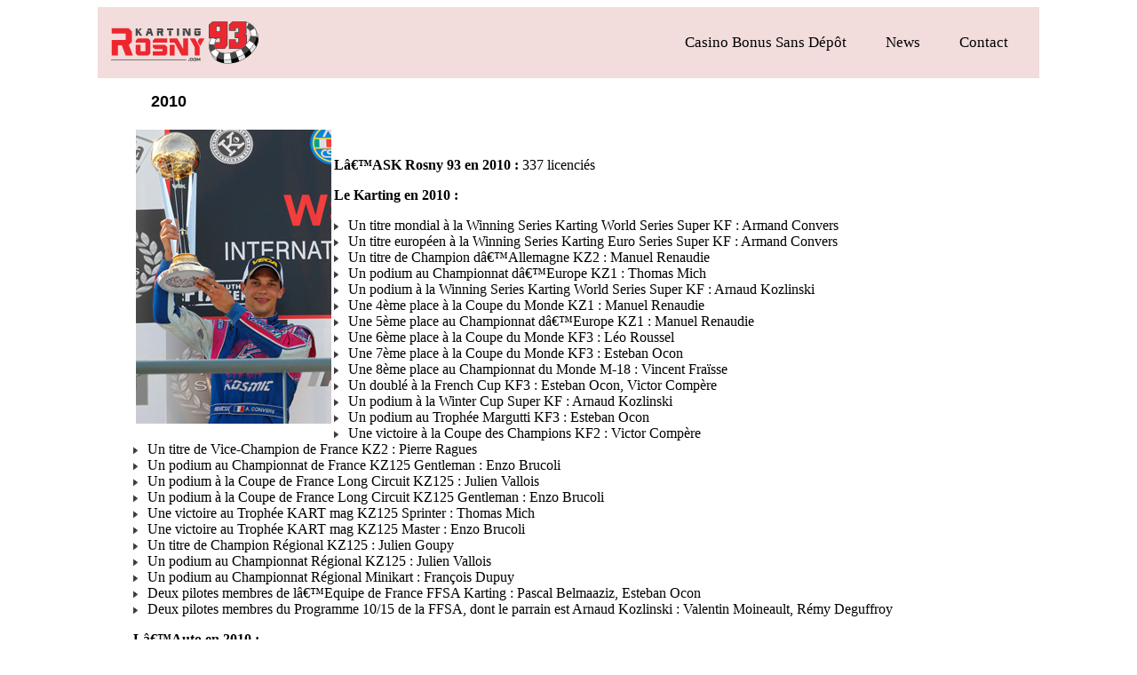

--- FILE ---
content_type: text/html; charset=UTF-8
request_url: https://www.karting-rosny93.com/karting/article_id_article_602.html
body_size: 8343
content:
<!DOCTYPE HTML PUBLIC "-//W3C//DTD HTML 4.0 Transitional//EN">
<html lang="fr-FR">
<head>
<title>Karting - 2010</title>
<meta http-equiv="Content-Type" content="text/html; charset=UTF-8"/>
<meta name="viewport" content="width=device-width, initial-scale=1.0" >
<meta name='robots' content='index, follow, max-image-preview:large, max-snippet:-1, max-video-preview:-1' />

	<!-- This site is optimized with the Yoast SEO plugin v24.8.1 - https://yoast.com/wordpress/plugins/seo/ -->
	<meta name="description" content="Site officiel de l&#039;Association Sportive de Karting Rosny 93. Présentation, circuit, pilotes et infrastructures" />
	<link rel="canonical" href="https://www.karting-rosny93.com/karting/article_id_article_602.html" />
	<meta property="og:type" content="article" />
	<meta property="og:title" content="Karting - 2010" />
	<meta property="og:description" content="Site officiel de l&#039;Association Sportive de Karting Rosny 93. Présentation, circuit, pilotes et infrastructures" />
	<meta property="og:url" content="https://www.karting-rosny93.com/karting/article_id_article_602.html" />
	<meta property="og:site_name" content="Casino Bonus Sans Dépôt" />
	<meta name="twitter:card" content="summary_large_image" />
	<meta name="twitter:label1" content="Est. reading time" />
	<meta name="twitter:data1" content="2 minutes" />
	<!-- / Yoast SEO plugin. -->


<link rel="alternate" title="oEmbed (JSON)" type="application/json+oembed" href="https://www.karting-rosny93.com/wp-json/oembed/1.0/embed?url=https%3A%2F%2Fwww.karting-rosny93.com%2Fkarting%2Farticle_id_article_602.html" />
<link rel="alternate" title="oEmbed (XML)" type="text/xml+oembed" href="https://www.karting-rosny93.com/wp-json/oembed/1.0/embed?url=https%3A%2F%2Fwww.karting-rosny93.com%2Fkarting%2Farticle_id_article_602.html&#038;format=xml" />
<style id='wp-img-auto-sizes-contain-inline-css' type='text/css'>
img:is([sizes=auto i],[sizes^="auto," i]){contain-intrinsic-size:3000px 1500px}
/*# sourceURL=wp-img-auto-sizes-contain-inline-css */
</style>
<style id='wp-emoji-styles-inline-css' type='text/css'>

	img.wp-smiley, img.emoji {
		display: inline !important;
		border: none !important;
		box-shadow: none !important;
		height: 1em !important;
		width: 1em !important;
		margin: 0 0.07em !important;
		vertical-align: -0.1em !important;
		background: none !important;
		padding: 0 !important;
	}
/*# sourceURL=wp-emoji-styles-inline-css */
</style>
<style id='wp-block-library-inline-css' type='text/css'>
:root{--wp-block-synced-color:#7a00df;--wp-block-synced-color--rgb:122,0,223;--wp-bound-block-color:var(--wp-block-synced-color);--wp-editor-canvas-background:#ddd;--wp-admin-theme-color:#007cba;--wp-admin-theme-color--rgb:0,124,186;--wp-admin-theme-color-darker-10:#006ba1;--wp-admin-theme-color-darker-10--rgb:0,107,160.5;--wp-admin-theme-color-darker-20:#005a87;--wp-admin-theme-color-darker-20--rgb:0,90,135;--wp-admin-border-width-focus:2px}@media (min-resolution:192dpi){:root{--wp-admin-border-width-focus:1.5px}}.wp-element-button{cursor:pointer}:root .has-very-light-gray-background-color{background-color:#eee}:root .has-very-dark-gray-background-color{background-color:#313131}:root .has-very-light-gray-color{color:#eee}:root .has-very-dark-gray-color{color:#313131}:root .has-vivid-green-cyan-to-vivid-cyan-blue-gradient-background{background:linear-gradient(135deg,#00d084,#0693e3)}:root .has-purple-crush-gradient-background{background:linear-gradient(135deg,#34e2e4,#4721fb 50%,#ab1dfe)}:root .has-hazy-dawn-gradient-background{background:linear-gradient(135deg,#faaca8,#dad0ec)}:root .has-subdued-olive-gradient-background{background:linear-gradient(135deg,#fafae1,#67a671)}:root .has-atomic-cream-gradient-background{background:linear-gradient(135deg,#fdd79a,#004a59)}:root .has-nightshade-gradient-background{background:linear-gradient(135deg,#330968,#31cdcf)}:root .has-midnight-gradient-background{background:linear-gradient(135deg,#020381,#2874fc)}:root{--wp--preset--font-size--normal:16px;--wp--preset--font-size--huge:42px}.has-regular-font-size{font-size:1em}.has-larger-font-size{font-size:2.625em}.has-normal-font-size{font-size:var(--wp--preset--font-size--normal)}.has-huge-font-size{font-size:var(--wp--preset--font-size--huge)}.has-text-align-center{text-align:center}.has-text-align-left{text-align:left}.has-text-align-right{text-align:right}.has-fit-text{white-space:nowrap!important}#end-resizable-editor-section{display:none}.aligncenter{clear:both}.items-justified-left{justify-content:flex-start}.items-justified-center{justify-content:center}.items-justified-right{justify-content:flex-end}.items-justified-space-between{justify-content:space-between}.screen-reader-text{border:0;clip-path:inset(50%);height:1px;margin:-1px;overflow:hidden;padding:0;position:absolute;width:1px;word-wrap:normal!important}.screen-reader-text:focus{background-color:#ddd;clip-path:none;color:#444;display:block;font-size:1em;height:auto;left:5px;line-height:normal;padding:15px 23px 14px;text-decoration:none;top:5px;width:auto;z-index:100000}html :where(.has-border-color){border-style:solid}html :where([style*=border-top-color]){border-top-style:solid}html :where([style*=border-right-color]){border-right-style:solid}html :where([style*=border-bottom-color]){border-bottom-style:solid}html :where([style*=border-left-color]){border-left-style:solid}html :where([style*=border-width]){border-style:solid}html :where([style*=border-top-width]){border-top-style:solid}html :where([style*=border-right-width]){border-right-style:solid}html :where([style*=border-bottom-width]){border-bottom-style:solid}html :where([style*=border-left-width]){border-left-style:solid}html :where(img[class*=wp-image-]){height:auto;max-width:100%}:where(figure){margin:0 0 1em}html :where(.is-position-sticky){--wp-admin--admin-bar--position-offset:var(--wp-admin--admin-bar--height,0px)}@media screen and (max-width:600px){html :where(.is-position-sticky){--wp-admin--admin-bar--position-offset:0px}}

/*# sourceURL=wp-block-library-inline-css */
</style><style id='global-styles-inline-css' type='text/css'>
:root{--wp--preset--aspect-ratio--square: 1;--wp--preset--aspect-ratio--4-3: 4/3;--wp--preset--aspect-ratio--3-4: 3/4;--wp--preset--aspect-ratio--3-2: 3/2;--wp--preset--aspect-ratio--2-3: 2/3;--wp--preset--aspect-ratio--16-9: 16/9;--wp--preset--aspect-ratio--9-16: 9/16;--wp--preset--color--black: #000000;--wp--preset--color--cyan-bluish-gray: #abb8c3;--wp--preset--color--white: #ffffff;--wp--preset--color--pale-pink: #f78da7;--wp--preset--color--vivid-red: #cf2e2e;--wp--preset--color--luminous-vivid-orange: #ff6900;--wp--preset--color--luminous-vivid-amber: #fcb900;--wp--preset--color--light-green-cyan: #7bdcb5;--wp--preset--color--vivid-green-cyan: #00d084;--wp--preset--color--pale-cyan-blue: #8ed1fc;--wp--preset--color--vivid-cyan-blue: #0693e3;--wp--preset--color--vivid-purple: #9b51e0;--wp--preset--gradient--vivid-cyan-blue-to-vivid-purple: linear-gradient(135deg,rgb(6,147,227) 0%,rgb(155,81,224) 100%);--wp--preset--gradient--light-green-cyan-to-vivid-green-cyan: linear-gradient(135deg,rgb(122,220,180) 0%,rgb(0,208,130) 100%);--wp--preset--gradient--luminous-vivid-amber-to-luminous-vivid-orange: linear-gradient(135deg,rgb(252,185,0) 0%,rgb(255,105,0) 100%);--wp--preset--gradient--luminous-vivid-orange-to-vivid-red: linear-gradient(135deg,rgb(255,105,0) 0%,rgb(207,46,46) 100%);--wp--preset--gradient--very-light-gray-to-cyan-bluish-gray: linear-gradient(135deg,rgb(238,238,238) 0%,rgb(169,184,195) 100%);--wp--preset--gradient--cool-to-warm-spectrum: linear-gradient(135deg,rgb(74,234,220) 0%,rgb(151,120,209) 20%,rgb(207,42,186) 40%,rgb(238,44,130) 60%,rgb(251,105,98) 80%,rgb(254,248,76) 100%);--wp--preset--gradient--blush-light-purple: linear-gradient(135deg,rgb(255,206,236) 0%,rgb(152,150,240) 100%);--wp--preset--gradient--blush-bordeaux: linear-gradient(135deg,rgb(254,205,165) 0%,rgb(254,45,45) 50%,rgb(107,0,62) 100%);--wp--preset--gradient--luminous-dusk: linear-gradient(135deg,rgb(255,203,112) 0%,rgb(199,81,192) 50%,rgb(65,88,208) 100%);--wp--preset--gradient--pale-ocean: linear-gradient(135deg,rgb(255,245,203) 0%,rgb(182,227,212) 50%,rgb(51,167,181) 100%);--wp--preset--gradient--electric-grass: linear-gradient(135deg,rgb(202,248,128) 0%,rgb(113,206,126) 100%);--wp--preset--gradient--midnight: linear-gradient(135deg,rgb(2,3,129) 0%,rgb(40,116,252) 100%);--wp--preset--font-size--small: 13px;--wp--preset--font-size--medium: 20px;--wp--preset--font-size--large: 36px;--wp--preset--font-size--x-large: 42px;--wp--preset--spacing--20: 0.44rem;--wp--preset--spacing--30: 0.67rem;--wp--preset--spacing--40: 1rem;--wp--preset--spacing--50: 1.5rem;--wp--preset--spacing--60: 2.25rem;--wp--preset--spacing--70: 3.38rem;--wp--preset--spacing--80: 5.06rem;--wp--preset--shadow--natural: 6px 6px 9px rgba(0, 0, 0, 0.2);--wp--preset--shadow--deep: 12px 12px 50px rgba(0, 0, 0, 0.4);--wp--preset--shadow--sharp: 6px 6px 0px rgba(0, 0, 0, 0.2);--wp--preset--shadow--outlined: 6px 6px 0px -3px rgb(255, 255, 255), 6px 6px rgb(0, 0, 0);--wp--preset--shadow--crisp: 6px 6px 0px rgb(0, 0, 0);}:where(.is-layout-flex){gap: 0.5em;}:where(.is-layout-grid){gap: 0.5em;}body .is-layout-flex{display: flex;}.is-layout-flex{flex-wrap: wrap;align-items: center;}.is-layout-flex > :is(*, div){margin: 0;}body .is-layout-grid{display: grid;}.is-layout-grid > :is(*, div){margin: 0;}:where(.wp-block-columns.is-layout-flex){gap: 2em;}:where(.wp-block-columns.is-layout-grid){gap: 2em;}:where(.wp-block-post-template.is-layout-flex){gap: 1.25em;}:where(.wp-block-post-template.is-layout-grid){gap: 1.25em;}.has-black-color{color: var(--wp--preset--color--black) !important;}.has-cyan-bluish-gray-color{color: var(--wp--preset--color--cyan-bluish-gray) !important;}.has-white-color{color: var(--wp--preset--color--white) !important;}.has-pale-pink-color{color: var(--wp--preset--color--pale-pink) !important;}.has-vivid-red-color{color: var(--wp--preset--color--vivid-red) !important;}.has-luminous-vivid-orange-color{color: var(--wp--preset--color--luminous-vivid-orange) !important;}.has-luminous-vivid-amber-color{color: var(--wp--preset--color--luminous-vivid-amber) !important;}.has-light-green-cyan-color{color: var(--wp--preset--color--light-green-cyan) !important;}.has-vivid-green-cyan-color{color: var(--wp--preset--color--vivid-green-cyan) !important;}.has-pale-cyan-blue-color{color: var(--wp--preset--color--pale-cyan-blue) !important;}.has-vivid-cyan-blue-color{color: var(--wp--preset--color--vivid-cyan-blue) !important;}.has-vivid-purple-color{color: var(--wp--preset--color--vivid-purple) !important;}.has-black-background-color{background-color: var(--wp--preset--color--black) !important;}.has-cyan-bluish-gray-background-color{background-color: var(--wp--preset--color--cyan-bluish-gray) !important;}.has-white-background-color{background-color: var(--wp--preset--color--white) !important;}.has-pale-pink-background-color{background-color: var(--wp--preset--color--pale-pink) !important;}.has-vivid-red-background-color{background-color: var(--wp--preset--color--vivid-red) !important;}.has-luminous-vivid-orange-background-color{background-color: var(--wp--preset--color--luminous-vivid-orange) !important;}.has-luminous-vivid-amber-background-color{background-color: var(--wp--preset--color--luminous-vivid-amber) !important;}.has-light-green-cyan-background-color{background-color: var(--wp--preset--color--light-green-cyan) !important;}.has-vivid-green-cyan-background-color{background-color: var(--wp--preset--color--vivid-green-cyan) !important;}.has-pale-cyan-blue-background-color{background-color: var(--wp--preset--color--pale-cyan-blue) !important;}.has-vivid-cyan-blue-background-color{background-color: var(--wp--preset--color--vivid-cyan-blue) !important;}.has-vivid-purple-background-color{background-color: var(--wp--preset--color--vivid-purple) !important;}.has-black-border-color{border-color: var(--wp--preset--color--black) !important;}.has-cyan-bluish-gray-border-color{border-color: var(--wp--preset--color--cyan-bluish-gray) !important;}.has-white-border-color{border-color: var(--wp--preset--color--white) !important;}.has-pale-pink-border-color{border-color: var(--wp--preset--color--pale-pink) !important;}.has-vivid-red-border-color{border-color: var(--wp--preset--color--vivid-red) !important;}.has-luminous-vivid-orange-border-color{border-color: var(--wp--preset--color--luminous-vivid-orange) !important;}.has-luminous-vivid-amber-border-color{border-color: var(--wp--preset--color--luminous-vivid-amber) !important;}.has-light-green-cyan-border-color{border-color: var(--wp--preset--color--light-green-cyan) !important;}.has-vivid-green-cyan-border-color{border-color: var(--wp--preset--color--vivid-green-cyan) !important;}.has-pale-cyan-blue-border-color{border-color: var(--wp--preset--color--pale-cyan-blue) !important;}.has-vivid-cyan-blue-border-color{border-color: var(--wp--preset--color--vivid-cyan-blue) !important;}.has-vivid-purple-border-color{border-color: var(--wp--preset--color--vivid-purple) !important;}.has-vivid-cyan-blue-to-vivid-purple-gradient-background{background: var(--wp--preset--gradient--vivid-cyan-blue-to-vivid-purple) !important;}.has-light-green-cyan-to-vivid-green-cyan-gradient-background{background: var(--wp--preset--gradient--light-green-cyan-to-vivid-green-cyan) !important;}.has-luminous-vivid-amber-to-luminous-vivid-orange-gradient-background{background: var(--wp--preset--gradient--luminous-vivid-amber-to-luminous-vivid-orange) !important;}.has-luminous-vivid-orange-to-vivid-red-gradient-background{background: var(--wp--preset--gradient--luminous-vivid-orange-to-vivid-red) !important;}.has-very-light-gray-to-cyan-bluish-gray-gradient-background{background: var(--wp--preset--gradient--very-light-gray-to-cyan-bluish-gray) !important;}.has-cool-to-warm-spectrum-gradient-background{background: var(--wp--preset--gradient--cool-to-warm-spectrum) !important;}.has-blush-light-purple-gradient-background{background: var(--wp--preset--gradient--blush-light-purple) !important;}.has-blush-bordeaux-gradient-background{background: var(--wp--preset--gradient--blush-bordeaux) !important;}.has-luminous-dusk-gradient-background{background: var(--wp--preset--gradient--luminous-dusk) !important;}.has-pale-ocean-gradient-background{background: var(--wp--preset--gradient--pale-ocean) !important;}.has-electric-grass-gradient-background{background: var(--wp--preset--gradient--electric-grass) !important;}.has-midnight-gradient-background{background: var(--wp--preset--gradient--midnight) !important;}.has-small-font-size{font-size: var(--wp--preset--font-size--small) !important;}.has-medium-font-size{font-size: var(--wp--preset--font-size--medium) !important;}.has-large-font-size{font-size: var(--wp--preset--font-size--large) !important;}.has-x-large-font-size{font-size: var(--wp--preset--font-size--x-large) !important;}
/*# sourceURL=global-styles-inline-css */
</style>

<style id='classic-theme-styles-inline-css' type='text/css'>
/*! This file is auto-generated */
.wp-block-button__link{color:#fff;background-color:#32373c;border-radius:9999px;box-shadow:none;text-decoration:none;padding:calc(.667em + 2px) calc(1.333em + 2px);font-size:1.125em}.wp-block-file__button{background:#32373c;color:#fff;text-decoration:none}
/*# sourceURL=/wp-includes/css/classic-themes.min.css */
</style>
<link rel='stylesheet' id='brand-management-public-css' href='https://www.karting-rosny93.com/wp-content/plugins/brand-management-plugin/public/css/brand-management-public.css?ver=6.9' type='text/css' media='screen' />
<script type="text/javascript" id="3105ac7e946518caa0409409ee8da851-js-extra">
/* <![CDATA[ */
var likes_handler = {"id":"1","url":"https://www.karting-rosny93.com/wp-admin/admin-ajax.php","nonce":"16f2e718ca","fail_text":"You have already voted."};
//# sourceURL=3105ac7e946518caa0409409ee8da851-js-extra
/* ]]> */
</script>
<link rel="https://api.w.org/" href="https://www.karting-rosny93.com/wp-json/" /><link rel="alternate" title="JSON" type="application/json" href="https://www.karting-rosny93.com/wp-json/wp/v2/pages/481" /><link rel="EditURI" type="application/rsd+xml" title="RSD" href="https://www.karting-rosny93.com/xmlrpc.php?rsd" />
<meta name="generator" content="WordPress 6.9" />
<link rel='shortlink' href='https://www.karting-rosny93.com/?p=481' />
 
	<link rel="stylesheet" href="https://cdnjs.cloudflare.com/ajax/libs/font-awesome/4.7.0/css/font-awesome.min.css">
	<script src="https://code.jquery.com/jquery-3.7.1.js" type="text/javascript"></script>
<link rel="icon" href="https://www.karting-rosny93.com/wp-content/uploads/2025/04/cropped-favicon-32x32.png" sizes="32x32" />
<link rel="icon" href="https://www.karting-rosny93.com/wp-content/uploads/2025/04/cropped-favicon-192x192.png" sizes="192x192" />
<link rel="apple-touch-icon" href="https://www.karting-rosny93.com/wp-content/uploads/2025/04/cropped-favicon-180x180.png" />
<meta name="msapplication-TileImage" content="https://www.karting-rosny93.com/wp-content/uploads/2025/04/cropped-favicon-270x270.png" />
		<style type="text/css" id="wp-custom-css">
			div#header 
{
    background: #f3dcdc;
    padding: 0 15px;
}
body
{
	color:#000 !important;
}
.navigationcl a
{
	color:#000 !important;
}
.container
{
	background:#fff;
}
p.cpyryt 
{
    text-align: center;
    color: #fff;
    padding: 20px 0;
    margin: 0;
}
@media only screen and (max-width: 767px) {
.navbar-togglecl
	{
		right:35px !important;
	}
	}

.campaign-list-item.brand_table_custom_cl 
{
    box-sizing: border-box;
    border: 4px solid #ff0000;
}
.campaign-list-item_key-features ul 
{
	list-style:none !important;
	padding:0 !important;
}
a.campaign-list-item_cta-btn.coupon_code_disabled
{
    text-decoration: none;
}
.campaign-list-item_cta-btn,.campaign-list-item_cta-btn:hover 
{
    background: #ff0000 !important;
}
.campaign-list-item_key-features p
{
	margin:0;
}
.campaign-list-item_key-features ul li
{
	list-style:none !important;
}
.date-author-cl {
    margin-bottom: 5px;
}
.author-con 
{
    width: 100%;
    display: flex;
    gap: 15px;
    align-items: center;
}
.author-img-con img 
{
    width: 80px;
    height: 80px;
    border-radius: 50%;
}
a {
    color: #000000 !important;
}		</style>
		</head>
<body>
	<div class="container">
	<div id="header" class="main-header">
		<div class="header-inner">
		<div id="logo">
		  
	  <a href="https://www.karting-rosny93.com/" class="custom-logo-link" rel="home"><img width="1" height="1" src="https://www.karting-rosny93.com/wp-content/uploads/2025/04/Karting_Rosny_93_Logo_SVG.svg" class="custom-logo" alt="Casino Bonus Sans Dépôt" decoding="async" /></a>

        </div>	
        <div class="navbar-togglecl"><span class="navbar-toggle"></span></div>
    <nav class="navigationcl" role="navigation">
        <div class="nav-select">
         <ul id="menu-main-menu" class="nav-menu wp-menu">
                            <li id="menu-item-815" class="menu-item menu-item-type-custom menu-item-object-custom menu-item-815"><a href="/" class=" top_link">Casino Bonus Sans Dépôt</a></li>
<li id="menu-item-763" class="menu-item menu-item-type-custom menu-item-object-custom menu-item-763"><a href="https://www.karting-rosny93.com/karting/rubrique_news_id_rubrique_1.html" class=" top_link">News</a></li>
<li id="menu-item-1791" class="menu-item menu-item-type-post_type menu-item-object-page menu-item-1791"><a href="https://www.karting-rosny93.com/contact/" class=" top_link">Contact</a></li>
                            </ul>
        </div>

	</nav>
</div>
		
	</div>

		<link rel="stylesheet" type="text/css" media="all" href="https://www.karting-rosny93.com/wp-content/themes/asy9cth0mlw38qf2k3gqv162142/style.css" />

	<ul>
      <font face="Arial" size="4"><b>&nbsp;&nbsp;&nbsp;&nbsp;2010</b></font>
      <br class="y5bcyx4rf8er7gb7z">
      <br class="y5bcyx4rf8er7gb7z">
     <img decoding="async" src="https://www.karting-rosny93.com/files/karting/img/arton602.jpg" align="left" name="image1" border="0" alt="" hspace="3" vspace="3" class="spip_logos"/><b></b>
	  <br class="y5bcyx4rf8er7gb7z">
	  <p align="justify">
	  <p class="spip">
<b class="spip">Lâ€™ASK Rosny 93 en 2010&nbsp;:</b> 337 licenciés</p>
<p class="spip"><b class="spip">Le Karting en 2010&nbsp;:</b></p>
<p class="spip"><img decoding="async" class="spip_puce" src="https://www.karting-rosny93.com/files/karting/puce.gif" alt="-" border="0">&nbsp;&nbsp;Un titre mondial à la Winning Series Karting World Series Super KF&nbsp;: Armand Convers
<br class="y5bcyx4rf8er7gb7z"/><img decoding="async" class="spip_puce" src="https://www.karting-rosny93.com/files/karting/puce.gif" alt="-" border="0">&nbsp;&nbsp;Un titre européen à la Winning Series Karting Euro Series Super KF&nbsp;: Armand Convers
<br class="y5bcyx4rf8er7gb7z"/><img decoding="async" class="spip_puce" src="https://www.karting-rosny93.com/files/karting/puce.gif" alt="-" border="0">&nbsp;&nbsp;Un titre de Champion dâ€™Allemagne KZ2&nbsp;: Manuel Renaudie
<br class="y5bcyx4rf8er7gb7z"/><img decoding="async" class="spip_puce" src="https://www.karting-rosny93.com/files/karting/puce.gif" alt="-" border="0">&nbsp;&nbsp;Un podium au Championnat dâ€™Europe KZ1&nbsp;: Thomas Mich
<br class="y5bcyx4rf8er7gb7z"/><img decoding="async" class="spip_puce" src="https://www.karting-rosny93.com/files/karting/puce.gif" alt="-" border="0">&nbsp;&nbsp;Un podium à la Winning Series Karting World Series Super KF&nbsp;: Arnaud Kozlinski
<br class="y5bcyx4rf8er7gb7z"/><img decoding="async" class="spip_puce" src="https://www.karting-rosny93.com/files/karting/puce.gif" alt="-" border="0">&nbsp;&nbsp;Une 4ème place à la Coupe du Monde KZ1&nbsp;: Manuel Renaudie
<br class="y5bcyx4rf8er7gb7z"/><img decoding="async" class="spip_puce" src="https://www.karting-rosny93.com/files/karting/puce.gif" alt="-" border="0">&nbsp;&nbsp;Une 5ème place au Championnat dâ€™Europe KZ1&nbsp;: Manuel Renaudie
<br class="y5bcyx4rf8er7gb7z"/><img decoding="async" class="spip_puce" src="https://www.karting-rosny93.com/files/karting/puce.gif" alt="-" border="0">&nbsp;&nbsp;Une 6ème place à la Coupe du Monde KF3&nbsp;: Léo Roussel
<br class="y5bcyx4rf8er7gb7z"/><img decoding="async" class="spip_puce" src="https://www.karting-rosny93.com/files/karting/puce.gif" alt="-" border="0">&nbsp;&nbsp;Une 7ème place à la Coupe du Monde KF3&nbsp;: Esteban Ocon
<br class="y5bcyx4rf8er7gb7z"/><img decoding="async" class="spip_puce" src="https://www.karting-rosny93.com/files/karting/puce.gif" alt="-" border="0">&nbsp;&nbsp;Une 8ème place au Championnat du Monde M-18&nbsp;: Vincent Fraïsse
<br class="y5bcyx4rf8er7gb7z"/><img decoding="async" class="spip_puce" src="https://www.karting-rosny93.com/files/karting/puce.gif" alt="-" border="0">&nbsp;&nbsp;Un doublé à la French Cup KF3&nbsp;: Esteban Ocon, Victor Compère
<br class="y5bcyx4rf8er7gb7z"/><img decoding="async" class="spip_puce" src="https://www.karting-rosny93.com/files/karting/puce.gif" alt="-" border="0">&nbsp;&nbsp;Un podium à la Winter Cup Super KF&nbsp;: Arnaud Kozlinski
<br class="y5bcyx4rf8er7gb7z"/><img decoding="async" class="spip_puce" src="https://www.karting-rosny93.com/files/karting/puce.gif" alt="-" border="0">&nbsp;&nbsp;Un podium au Trophée Margutti KF3&nbsp;: Esteban Ocon
<br class="y5bcyx4rf8er7gb7z"/><img decoding="async" class="spip_puce" src="https://www.karting-rosny93.com/files/karting/puce.gif" alt="-" border="0">&nbsp;&nbsp;Une victoire à la Coupe des Champions KF2&nbsp;: Victor Compère
<br class="y5bcyx4rf8er7gb7z"/><img decoding="async" class="spip_puce" src="https://www.karting-rosny93.com/files/karting/puce.gif" alt="-" border="0">&nbsp;&nbsp;Un titre de Vice-Champion de France KZ2&nbsp;: Pierre Ragues
<br class="y5bcyx4rf8er7gb7z"/><img decoding="async" class="spip_puce" src="https://www.karting-rosny93.com/files/karting/puce.gif" alt="-" border="0">&nbsp;&nbsp;Un podium au Championnat de France KZ125 Gentleman&nbsp;: Enzo Brucoli
<br class="y5bcyx4rf8er7gb7z"/><img decoding="async" class="spip_puce" src="https://www.karting-rosny93.com/files/karting/puce.gif" alt="-" border="0">&nbsp;&nbsp;Un podium à la Coupe de France Long Circuit KZ125&nbsp;: Julien Vallois
<br class="y5bcyx4rf8er7gb7z"/><img decoding="async" class="spip_puce" src="https://www.karting-rosny93.com/files/karting/puce.gif" alt="-" border="0">&nbsp;&nbsp;Un podium à la Coupe de France Long Circuit KZ125 Gentleman&nbsp;: Enzo Brucoli
<br class="y5bcyx4rf8er7gb7z"/><img decoding="async" class="spip_puce" src="https://www.karting-rosny93.com/files/karting/puce.gif" alt="-" border="0">&nbsp;&nbsp;Une victoire au Trophée KART mag KZ125 Sprinter&nbsp;: Thomas Mich
<br class="y5bcyx4rf8er7gb7z"/><img decoding="async" class="spip_puce" src="https://www.karting-rosny93.com/files/karting/puce.gif" alt="-" border="0">&nbsp;&nbsp;Une victoire au Trophée KART mag KZ125 Master&nbsp;: Enzo Brucoli
<br class="y5bcyx4rf8er7gb7z"/><img decoding="async" class="spip_puce" src="https://www.karting-rosny93.com/files/karting/puce.gif" alt="-" border="0">&nbsp;&nbsp;Un titre de Champion Régional KZ125&nbsp;: Julien Goupy
<br class="y5bcyx4rf8er7gb7z"/><img decoding="async" class="spip_puce" src="https://www.karting-rosny93.com/files/karting/puce.gif" alt="-" border="0">&nbsp;&nbsp;Un podium au Championnat Régional KZ125&nbsp;: Julien Vallois
<br class="y5bcyx4rf8er7gb7z"/><img decoding="async" class="spip_puce" src="https://www.karting-rosny93.com/files/karting/puce.gif" alt="-" border="0">&nbsp;&nbsp;Un podium au Championnat Régional Minikart&nbsp;: François Dupuy
<br class="y5bcyx4rf8er7gb7z"/><img decoding="async" class="spip_puce" src="https://www.karting-rosny93.com/files/karting/puce.gif" alt="-" border="0">&nbsp;&nbsp;Deux pilotes membres de lâ€™Equipe de France FFSA Karting&nbsp;: Pascal Belmaaziz, Esteban Ocon
<br class="y5bcyx4rf8er7gb7z"/><img decoding="async" class="spip_puce" src="https://www.karting-rosny93.com/files/karting/puce.gif" alt="-" border="0">&nbsp;&nbsp;Deux pilotes membres du Programme 10/15 de la FFSA, dont le parrain est Arnaud Kozlinski&nbsp;: Valentin Moineault, Rémy Deguffroy</p>
<p class="spip"><b class="spip">Lâ€™Auto en 2010&nbsp;:</b></p>
<p class="spip"><img decoding="async" class="spip_puce" src="https://www.karting-rosny93.com/files/karting/puce.gif" alt="-" border="0">&nbsp;&nbsp;Un titre de Champion de France FFSA-GT&nbsp;: Laurent Groppi
<br class="y5bcyx4rf8er7gb7z"/><img decoding="async" class="spip_puce" src="https://www.karting-rosny93.com/files/karting/puce.gif" alt="-" border="0">&nbsp;&nbsp;Un podium au championnat du Monde FIA-GT1&nbsp;: Frédéric Makowiecki
<br class="y5bcyx4rf8er7gb7z"/><img decoding="async" class="spip_puce" src="https://www.karting-rosny93.com/files/karting/puce.gif" alt="-" border="0">&nbsp;&nbsp;Un titre de Vice-Champion de la Seat Leon Eurocup&nbsp;: Michaël Rossi
<br class="y5bcyx4rf8er7gb7z"/><img decoding="async" class="spip_puce" src="https://www.karting-rosny93.com/files/karting/puce.gif" alt="-" border="0">&nbsp;&nbsp;Deux 5ème places au championnat dâ€™Europe FIA-GT3&nbsp;: Frédéric Makowiecki et Manuel Rodrigues
<br class="y5bcyx4rf8er7gb7z"/><img decoding="async" class="spip_puce" src="https://www.karting-rosny93.com/files/karting/puce.gif" alt="-" border="0">&nbsp;&nbsp;Un triplé à la Porsche Matmut Carrera Cup&nbsp;: Frédéric Makowiecki, Kevin Estre, Ludovic Badey
<br class="y5bcyx4rf8er7gb7z"/><img decoding="async" class="spip_puce" src="https://www.karting-rosny93.com/files/karting/puce.gif" alt="-" border="0">&nbsp;&nbsp;Un pilote officiel Audi Sport&nbsp;: Alexandre Prémat</p>
<p class="spip"><b class="spip">Les organisations en 2010&nbsp;:</b></p>
<p class="spip"><img decoding="async" class="spip_puce" src="https://www.karting-rosny93.com/files/karting/puce.gif" alt="-" border="0">&nbsp;&nbsp;Coupe de France &#171;&nbsp;Long Circuit&nbsp;&#187; KZ125, KZ125 Gentleman et Trophée TTI Carbone au Circuit Carole</p>
	  </p>
<br class="y5bcyx4rf8er7gb7z">
<p class="y5bcyx4rf8er7gb7z"><a href="https://www.karting-rosny93.com/karting/impressor_id_article_602.html"><font face="Arial" size="2">IMPRIMER</font></a></p>
		</ul><div class="footer">
	<p class="cpyryt">2026 © Karting | <a href="https://www.karting-rosny93.com/contact/" style=" color: #fff !important; ">Contact</a> - <a href="/cdn-cgi/l/email-protection#d7beb9b1b897bcb6a5a3beb9b0faa5b8a4b9aeeee4f9b4b8ba" style=" color: #fff !important; "><span class="__cf_email__" data-cfemail="e38a8d858ca3888291978a8d84ce918c908d9adad0cd808c8e">[email&#160;protected]</span></a></p>
</div>

</div>
<script data-cfasync="false" src="/cdn-cgi/scripts/5c5dd728/cloudflare-static/email-decode.min.js"></script><script defer src="https://static.cloudflareinsights.com/beacon.min.js/vcd15cbe7772f49c399c6a5babf22c1241717689176015" integrity="sha512-ZpsOmlRQV6y907TI0dKBHq9Md29nnaEIPlkf84rnaERnq6zvWvPUqr2ft8M1aS28oN72PdrCzSjY4U6VaAw1EQ==" data-cf-beacon='{"version":"2024.11.0","token":"5c01d3152b2444edbb5eccbddfd835fe","r":1,"server_timing":{"name":{"cfCacheStatus":true,"cfEdge":true,"cfExtPri":true,"cfL4":true,"cfOrigin":true,"cfSpeedBrain":true},"location_startswith":null}}' crossorigin="anonymous"></script>
</body>

<!--script>
jQuery(document).ready(function(){
      jQuery(".navbar-togglecl").click(function(){
        jQuery(".navigationcl").slideToggle();
      });
    if(jQuery(window).width() < 991) {
jQuery( ".sub-menu" ).before( "<span class='toggle-menu'><i class='fa fa-angle-down' aria-hidden='true'></i></span>" );     
        jQuery('.sub-menu').hide();
        jQuery('.toggle-menu').on('click',function() {
            jQuery('.toggle-menu').removeClass('on');           
            if(jQuery(this).next().is(':visible')) {
                jQuery(this).removeClass('on');  
                jQuery(this).next().slideUp('normal');
            }else{
                console.log(jQuery(this).next().is(':visible'))
                jQuery(this).addClass('on');  
                jQuery(this).next().slideDown('normal');
            }   
         });
    }
    
}); 
</script-->

<script type="speculationrules">
{"prefetch":[{"source":"document","where":{"and":[{"href_matches":"/*"},{"not":{"href_matches":["/wp-*.php","/wp-admin/*","/wp-content/uploads/*","/wp-content/*","/wp-content/plugins/*","/wp-content/themes/asy9cth0mlw38qf2k3gqv162142/*","/*\\?(.+)"]}},{"not":{"selector_matches":"a[rel~=\"nofollow\"]"}},{"not":{"selector_matches":".no-prefetch, .no-prefetch a"}}]},"eagerness":"conservative"}]}
</script>
<script id="wp-emoji-settings" type="application/json">
{"baseUrl":"https://s.w.org/images/core/emoji/17.0.2/72x72/","ext":".png","svgUrl":"https://s.w.org/images/core/emoji/17.0.2/svg/","svgExt":".svg","source":{"concatemoji":"https://www.karting-rosny93.com/wp-includes/js/wp-emoji-release.min.js?ver=6.9"}}
</script>
<script type="module">
/* <![CDATA[ */
/*! This file is auto-generated */
const a=JSON.parse(document.getElementById("wp-emoji-settings").textContent),o=(window._wpemojiSettings=a,"wpEmojiSettingsSupports"),s=["flag","emoji"];function i(e){try{var t={supportTests:e,timestamp:(new Date).valueOf()};sessionStorage.setItem(o,JSON.stringify(t))}catch(e){}}function c(e,t,n){e.clearRect(0,0,e.canvas.width,e.canvas.height),e.fillText(t,0,0);t=new Uint32Array(e.getImageData(0,0,e.canvas.width,e.canvas.height).data);e.clearRect(0,0,e.canvas.width,e.canvas.height),e.fillText(n,0,0);const a=new Uint32Array(e.getImageData(0,0,e.canvas.width,e.canvas.height).data);return t.every((e,t)=>e===a[t])}function p(e,t){e.clearRect(0,0,e.canvas.width,e.canvas.height),e.fillText(t,0,0);var n=e.getImageData(16,16,1,1);for(let e=0;e<n.data.length;e++)if(0!==n.data[e])return!1;return!0}function u(e,t,n,a){switch(t){case"flag":return n(e,"\ud83c\udff3\ufe0f\u200d\u26a7\ufe0f","\ud83c\udff3\ufe0f\u200b\u26a7\ufe0f")?!1:!n(e,"\ud83c\udde8\ud83c\uddf6","\ud83c\udde8\u200b\ud83c\uddf6")&&!n(e,"\ud83c\udff4\udb40\udc67\udb40\udc62\udb40\udc65\udb40\udc6e\udb40\udc67\udb40\udc7f","\ud83c\udff4\u200b\udb40\udc67\u200b\udb40\udc62\u200b\udb40\udc65\u200b\udb40\udc6e\u200b\udb40\udc67\u200b\udb40\udc7f");case"emoji":return!a(e,"\ud83e\u1fac8")}return!1}function f(e,t,n,a){let r;const o=(r="undefined"!=typeof WorkerGlobalScope&&self instanceof WorkerGlobalScope?new OffscreenCanvas(300,150):document.createElement("canvas")).getContext("2d",{willReadFrequently:!0}),s=(o.textBaseline="top",o.font="600 32px Arial",{});return e.forEach(e=>{s[e]=t(o,e,n,a)}),s}function r(e){var t=document.createElement("script");t.src=e,t.defer=!0,document.head.appendChild(t)}a.supports={everything:!0,everythingExceptFlag:!0},new Promise(t=>{let n=function(){try{var e=JSON.parse(sessionStorage.getItem(o));if("object"==typeof e&&"number"==typeof e.timestamp&&(new Date).valueOf()<e.timestamp+604800&&"object"==typeof e.supportTests)return e.supportTests}catch(e){}return null}();if(!n){if("undefined"!=typeof Worker&&"undefined"!=typeof OffscreenCanvas&&"undefined"!=typeof URL&&URL.createObjectURL&&"undefined"!=typeof Blob)try{var e="postMessage("+f.toString()+"("+[JSON.stringify(s),u.toString(),c.toString(),p.toString()].join(",")+"));",a=new Blob([e],{type:"text/javascript"});const r=new Worker(URL.createObjectURL(a),{name:"wpTestEmojiSupports"});return void(r.onmessage=e=>{i(n=e.data),r.terminate(),t(n)})}catch(e){}i(n=f(s,u,c,p))}t(n)}).then(e=>{for(const n in e)a.supports[n]=e[n],a.supports.everything=a.supports.everything&&a.supports[n],"flag"!==n&&(a.supports.everythingExceptFlag=a.supports.everythingExceptFlag&&a.supports[n]);var t;a.supports.everythingExceptFlag=a.supports.everythingExceptFlag&&!a.supports.flag,a.supports.everything||((t=a.source||{}).concatemoji?r(t.concatemoji):t.wpemoji&&t.twemoji&&(r(t.twemoji),r(t.wpemoji)))});
//# sourceURL=https://www.karting-rosny93.com/wp-includes/js/wp-emoji-loader.min.js
/* ]]> */
</script>
</html>

--- FILE ---
content_type: image/svg+xml
request_url: https://www.karting-rosny93.com/wp-content/uploads/2025/04/Karting_Rosny_93_Logo_SVG.svg
body_size: 4364
content:
<?xml version="1.0" encoding="UTF-8"?>
<svg xmlns="http://www.w3.org/2000/svg" xmlns:xlink="http://www.w3.org/1999/xlink" version="1.1" id="Layer_2" x="0px" y="0px" viewBox="0 0 913.95 267.6" style="enable-background:new 0 0 913.95 267.6;" xml:space="preserve">
<style type="text/css">
	.st0{fill:#494949;}
	.st1{fill:#ED272F;}
	.st2{clip-path:url(#SVGID_00000137121603357156143100000002871623080376599173_);}
	.st3{fill:#E1E4E4;}
	.st4{fill:#FFFFFF;}
	.st5{clip-path:url(#SVGID_00000129921874494674913270000001968043231129097914_);}
</style>
<g>
	<g>
		<path class="st0" d="M174.75,64.17l17.93,26.88h-14.54L166.45,73.5l-1.23,1.39v16.15H152.3V45.82h12.92v14.54l4.01-4.49    L174.75,64.17z M170.62,54.28l7.53-8.46h12.92l-14.92,16.8L170.62,54.28z"></path>
		<path class="st0" d="M237.29,57.13h-12.92l3.42-11.31h19.38l13.73,45.22h-12.92l-3.42-11.31h-14.15l-3.42,11.31h-12.92l9.56-31.49    h12.92l-2.68,8.88h7.27l-3.65-11.98L237.29,57.13z"></path>
		<path class="st0" d="M283.9,57.13V45.82h33.11l5.65,5.65V68.4l-5.17,5.17l6.78,17.48h-14.54l-6.56-16.96h-6.36v16.96H283.9V59.55    h12.92v3.23l12.92-0.03v-5.62H283.9z"></path>
		<path class="st0" d="M345.66,57.13V45.82h38.76v11.31H345.66z M371.5,59.55v31.46h-12.92V59.55H371.5z"></path>
		<path class="st0" d="M420.34,91.04h-12.92V45.82h12.92V91.04z"></path>
		<path class="st0" d="M443.34,57.13V45.82h20.19l15.34,27.71V45.85h12.92v45.19h-16.96l-18.57-33.92H443.34z M456.26,59.55v31.49    h-12.92V59.55H456.26z"></path>
		<path class="st0" d="M514.79,57.13v-5.65l5.62-5.65h33.14v11.31H514.79z M527.71,59.55v20.19h12.92v-5.65h-6.46V62.78h19.38v22.61    l-5.65,5.65h-27.46l-5.65-5.65V59.55H527.71z"></path>
	</g>
	<g>
		<polygon class="st1" points="110.18,148.19 129.41,128.96 129.41,65.95 108.37,44.91 4,44.91 4,77.56 90.75,77.56 90.75,117.35     42.66,117.47 42.66,117.35 4,117.35 4,213.24 42.66,213.24 42.66,150.12 66.35,150.12 90.75,213.24 135.42,213.24   "></polygon>
		<polygon class="st1" points="229.26,107.9 165.22,107.9 152.13,121.07 152.13,134.23 212.33,134.23 212.33,186.83 182.23,186.9     182.23,147.34 152.13,147.34 152.13,200.07 165.3,213.24 229.26,213.16 242.42,200 242.42,121.07   "></polygon>
		<g>
			<polygon class="st1" points="257.47,147.34 257.47,160.57 270.64,173.74 317.67,173.74 317.67,186.9 257.47,186.9 257.47,213.24      334.6,213.24 347.76,200.07 347.76,160.57 334.6,147.4    "></polygon>
			<polygon class="st1" points="270.56,107.9 257.47,121.07 257.47,134.23 347.76,134.23 347.76,107.9    "></polygon>
		</g>
		<g>
			<rect x="362.81" y="147.34" class="st1" width="30.1" height="65.9"></rect>
			<polygon class="st1" points="445.58,107.97 445.58,172.46 409.84,107.9 362.81,107.9 362.81,134.23 392.91,134.23 436.17,213.24      475.67,213.24 475.67,107.97    "></polygon>
		</g>
		<path class="st1" d="M547.98,160.79l-0.83,1.5v50.94h-30.1V162.3l-30.1-54.4h31.98L547.98,160.79z M534.89,126.71l10.38-18.81    h31.98l-26.49,47.78L534.89,126.71z"></path>
	</g>
	<rect y="236.96" class="st0" width="465.26" height="4"></rect>
	<g>
		<path class="st0" d="M476.99,246.17v-5.74h6.47v5.74H476.99z"></path>
		<path class="st0" d="M491.42,246.17c-3.76,0-5.54-1.64-5.54-5.27v-7.72c0-3.63,1.78-5.27,5.54-5.27h8.18    c3.76,0,5.54,1.64,5.54,5.27v2.32h-5.71v-1.23c0-1.25-0.47-1.67-1.76-1.67h-4.12c-1.32,0-1.76,0.42-1.76,1.67v5.53    c0,1.25,0.44,1.67,1.76,1.67h4.12c1.29,0,1.76-0.42,1.76-1.67v-1.41h5.71v2.5c0,3.63-1.78,5.27-5.54,5.27H491.42z"></path>
		<path class="st0" d="M512.79,246.17c-3.76,0-5.54-1.64-5.54-5.27v-7.72c0-3.63,1.78-5.27,5.54-5.27h8.94    c3.76,0,5.54,1.64,5.54,5.27v7.72c0,3.63-1.78,5.27-5.54,5.27H512.79z M519.6,241.4c1.29,0,1.76-0.42,1.76-1.67v-5.38    c0-1.25-0.47-1.67-1.76-1.67h-4.66c-1.32,0-1.76,0.42-1.76,1.67v5.38c0,1.25,0.44,1.67,1.76,1.67H519.6z"></path>
		<path class="st0" d="M547.19,227.91h4.97v18.26h-5.49v-9.16l-4.25,6.31h-3.02l-4.25-6.31v9.16h-5.49v-18.26h5.21l6.15,9.5    L547.19,227.91z"></path>
	</g>
	<g>
		<g>
			<defs>
				<path id="SVGID_1_" d="M929.42,90.68C919.23,47.6,884.46,15.3,838.58,0c-11.55,11.8-39.09,39.75-40.54,39.58      c-1.84-0.22-88.23,44.78-88.23,44.78l-60.59-19.95V30.15c-49.98,35.6-77.04,89.87-64.68,142.12      c17.67,74.69,109.19,116.98,204.43,94.45C884.21,244.18,947.09,165.37,929.42,90.68z"></path>
			</defs>
			<clipPath id="SVGID_00000018920078009717224510000015744885500720162445_">
				<use xlink:href="#SVGID_1_" style="overflow:visible;"></use>
			</clipPath>
			<g style="clip-path:url(#SVGID_00000018920078009717224510000015744885500720162445_);">
				<g>
					<path class="st3" d="M903.75,77.7c-1.44-3.28-11.51-25.3-13.45-28.41l-1.84,5.82c-1.72-1.77-3.53-3.46-5.42-5.07       c10.04,48.25-25.66,107.83-90.57,142.93c-66.88,36.17-141.11,33.58-178.27-2.43c4.04,8.69,10.95,23.39,11.89,25.06       c29.28,52.01,115.37,61.32,191.83,19.96C889.74,196.73,925.81,127.96,903.75,77.7z"></path>
					<path class="st0" d="M720.88,262.92c-42.46,0-78.78-15.99-96.02-46.62c-1.05-1.87-8.64-18.06-11.95-25.16l-3.27-7.02l5.56,5.39       c37.49,36.34,111.76,37.27,176.59,2.2c31.27-16.92,56.47-39.75,72.86-66.04c15.8-25.33,21.83-52.09,16.99-75.34l-0.85-4.1       l3.18,2.72c1.31,1.12,2.6,2.29,3.83,3.48l2.06-6.54l1.65,2.64c2.04,3.26,12.23,25.59,13.54,28.59h0       c10.91,24.87,8.16,54.87-7.76,84.47c-15.98,29.71-43.92,56.43-78.68,75.23C786.13,254.4,751.87,262.92,720.88,262.92z        M618.45,196.23c3.9,8.32,8.22,17.44,8.91,18.67c29.06,51.62,114.25,60.33,189.9,19.41c34.27-18.54,61.81-44.84,77.52-74.07       c15.49-28.81,18.21-57.92,7.66-81.97l0,0c-1.35-3.07-8.39-18.47-11.8-25.29l-1.53,4.85l-1.67-1.71       c-0.73-0.75-1.48-1.48-2.24-2.21c3.5,22.97-2.85,48.82-18.11,73.29c-16.65,26.71-42.22,49.89-73.93,67.04       C730.14,228.32,658.18,228.79,618.45,196.23z"></path>
				</g>
				<g>
					<path class="st4" d="M888.1,45.5C856.97-4.38,772.02-11.66,697.91,28.46C623.81,68.57,586.73,141.88,615.52,193       c29.28,52.01,115.37,61.32,191.83,19.96C883.83,171.59,919.77,96.25,888.1,45.5z M861.23,98.6       c-3.66,13.83-11.67,28.21-23.18,41.57c-12.61,14.64-29.21,27.75-48.02,37.92c-30.82,16.67-65.26,24.14-94.5,20.51       c-23.99-2.98-41.89-12.94-50.39-28.05c-6.3-11.2-7.27-24.6-2.87-39.83c8.5-29.45,34.91-58.59,70.66-77.94       c30.76-16.65,65.25-24.11,94.63-20.46c23.01,2.86,40.54,12.22,49.36,26.35C863.85,69.79,865.3,83.22,861.23,98.6z"></path>
					<path class="st0" d="M710.29,240.32c-42.46,0-78.78-15.99-96.02-46.62c-10.82-19.22-12.86-42.14-5.9-66.28       c11.16-38.68,44.38-76.14,88.85-100.22C733.37,7.63,773.15-1.39,809.25,1.8c36.35,3.21,64.79,18.46,80.06,42.94       c11.96,19.17,14.85,42.32,8.33,66.94c-10.45,39.5-43.95,77.83-89.62,102.53C775.54,231.79,741.27,240.32,710.29,240.32z        M794.79,4.04c-31.59,0-65.23,8.92-96.2,25.68c-43.82,23.72-76.51,60.54-87.47,98.49c-6.75,23.39-4.8,45.55,5.64,64.08       c29.06,51.62,114.25,60.33,189.9,19.41c44.99-24.33,77.96-61.99,88.21-100.75c6.3-23.84,3.54-46.21-8-64.69       C872.09,22.57,844.43,7.79,809,4.66C804.32,4.24,799.57,4.04,794.79,4.04z M710.48,200.94c-5.16,0-10.21-0.3-15.12-0.91       c-24.45-3.04-42.73-13.26-51.46-28.77c-6.5-11.54-7.51-25.31-3-40.93c8.6-29.81,35.28-59.27,71.35-78.8       c31.02-16.79,65.82-24.31,95.49-20.62c23.45,2.92,41.34,12.51,50.4,27.01c7.15,11.46,8.66,25.27,4.49,41.05v0       c-3.71,14.04-11.83,28.61-23.48,42.14c-12.72,14.77-29.46,27.99-48.42,38.25C764.81,193.37,736.34,200.94,710.48,200.94z        M792.46,32.85c-25.45,0-53.43,7.43-78.85,21.19c-35.41,19.17-61.57,47.98-69.96,77.08c-4.29,14.85-3.36,27.89,2.75,38.74       c8.28,14.7,25.79,24.4,49.32,27.33c28.95,3.6,63.08-3.82,93.64-20.35c18.66-10.09,35.12-23.09,47.61-37.6       c11.37-13.2,19.28-27.38,22.88-41l0,0c3.96-14.99,2.57-28.04-4.15-38.8c-8.59-13.76-25.75-22.88-48.32-25.69       C802.54,33.15,797.55,32.85,792.46,32.85z"></path>
				</g>
				<path d="M746.49,222.59l-5.17,13.53l4.34,23.59c0,0,29.1-2.38,46.42-12.18l-8.45-23.46l-29.57-7.73L746.49,222.59z"></path>
				<path d="M819.76,184.08l2.78,19.88l9.05,23.61c0,0,27.46-16.54,35.9-28.68l-10.6-22.6L819.76,184.08z"></path>
				<path d="M878.58,123.2l5.71,17.21l12.29,19.5c0,0,14.97-31.07,14.48-52.11l-11.9-12.43L878.58,123.2z"></path>
				<path d="M684.99,219.16l11.74,19.11l2.23,21.68c0,0-34.07-6.35-47.24-17.15l-0.51-16.76L684.99,219.16z"></path>
				<g>
					<path class="st0" d="M899.16,95.37l-36.35-4.4c-0.37,2.49-0.89,5.03-1.58,7.63c-1.99,7.54-5.29,15.24-9.73,22.85l32.79,18.96       C892.61,125.54,897.71,110.23,899.16,95.37z"></path>
					<path class="st0" d="M801.56,171.31l20.97,32.65c12.91-8.35,24.42-17.69,34.34-27.67l-27.03-27.36       C821.54,157.11,811.99,164.66,801.56,171.31z"></path>
					<path class="st0" d="M645.14,170.56c-4.04-7.18-5.88-15.26-5.52-24.16l-32.98-4c-2.39,17.34,0.08,34.2,8.13,49.22l31.92-18.53       C646.15,172.25,645.63,171.41,645.14,170.56z"></path>
					<path class="st0" d="M856.92,58.68c0.81,1.29,1.53,2.62,2.19,3.97l29.11-16.95c-0.04-0.07-0.08-0.13-0.12-0.2       c-8.75-14.02-21.75-24.68-37.57-31.86l-13.01,27.61C845.9,45.72,852.5,51.6,856.92,58.68z"></path>
					<path class="st0" d="M669.89,85.27l-20.66-20.87c-10.95,10.92-20.04,22.64-27.03,34.69l26.58,15.36       C653.96,104.34,661.11,94.48,669.89,85.27z"></path>
					<path class="st0" d="M734.33,197.46l6.99,38.66c13.22-2.28,26.71-6,40.14-11.2c0.24-0.09,0.48-0.18,0.72-0.28       c0.48-0.19,0.97-0.39,1.45-0.58l-14.49-36.28C757.62,192.29,745.88,195.54,734.33,197.46z"></path>
					<path class="st0" d="M804.01,31.95l2.08-28.95c-13.93-0.96-28.69-0.09-43.75,2.62l5.03,28.04       C779.96,31.47,792.35,30.87,804.01,31.95z"></path>
					<path class="st0" d="M699.67,199.03c-1.39-0.12-2.77-0.26-4.14-0.43c-10.5-1.31-19.84-3.95-27.72-7.78l-16.6,35.22       c13.27,6.68,28.75,10.79,45.52,12.22l1.34-22.15L699.67,199.03z"></path>
					<path class="st0" d="M712.93,52.78c6.06-3.28,12.28-6.2,18.56-8.76l-10.54-26.4c-7.75,3.12-15.45,6.72-23.05,10.83       c-5.2,2.82-10.22,5.8-15.05,8.93l15.53,24.15C703.04,58.44,707.89,55.51,712.93,52.78z"></path>
				</g>
			</g>
		</g>
		<g>
			<defs>
				<path id="SVGID_00000026126664449391148680000001661424906516077213_" d="M859.09,98.55c-3.59,13.6-10.83,27.88-22.14,41.02      c-12.39,14.39-28.57,26.88-47.05,36.88c-30.29,16.38-64.93,23.96-93.66,20.39c-23.58-2.93-41.42-12.39-49.95-27.14      c-5.77-9.98-7.34-25.34-2.4-39.58c0.95-2.73,1.84-7.2,3.1-10.9l-50.39,0.06l0.57-133.39l257.94-1.62l-0.26,75.04      C861.66,70.23,863.09,83.43,859.09,98.55z"></path>
			</defs>
			<clipPath id="SVGID_00000088133266976763838050000005434549695361750191_">
				<use xlink:href="#SVGID_00000026126664449391148680000001661424906516077213_" style="overflow:visible;"></use>
			</clipPath>
			<g style="clip-path:url(#SVGID_00000088133266976763838050000005434549695361750191_);">
				<g>
					<g>
						<path class="st1" d="M628.65,7.59l-20.67,17.67v77.95h68.23v31.21h-68.23v34.2h93.12l15.67-21.13V7.59H628.65z M676.21,68.65        h-27.76V31.88h27.76V68.65z"></path>
						<path class="st0" d="M703.12,172.62h-99.14v-42.2h68.23v-23.21h-68.23V23.42l23.19-19.82h93.6v145.22L703.12,172.62z         M611.98,164.62h87.11l13.68-18.45V11.59h-82.64L611.98,27.1v72.1h68.23v39.21h-68.23V164.62z M680.21,72.65h-35.75V27.88        h35.75V72.65z M652.46,64.65h19.75V35.88h-19.75V64.65z"></path>
					</g>
					<g>
						<path class="st1" d="M835.29,88.58v63.91l-17.67,16.13h-85.28v-51.08h34.68v16.87h22.88v-32h-21.75V73.12h21.75v-31.5h-22.88        v15.81h-34.68V25.17l18.99-17.58h81.83v68.44l-14.49,12.54H835.29z"></path>
						<path class="st0" d="M819.17,172.62h-90.83v-59.08h42.68v16.87h14.88v-24h-21.75V69.12h21.75v-23.5h-14.88v15.81h-42.68V23.42        l21.42-19.83h87.4v74.27l-7.76,6.72h9.88v69.68L819.17,172.62z M736.34,164.62h79.72l15.22-13.9V92.58h-23.34l21.22-18.37        V11.59H752.9l-16.56,15.33v26.51h26.68V37.62h30.88v39.5h-21.75v21.29h21.75v40h-30.88v-16.87h-26.68V164.62z"></path>
					</g>
				</g>
				<g>
					<path class="st1" d="M628.65,7.59l-20.67,17.67v77.95h68.23v31.21h-68.23v34.2h93.12l15.67-21.13V7.59H628.65z M676.21,68.65       h-27.76V31.88h27.76V68.65z"></path>
					<path class="st1" d="M835.29,88.58v63.91l-17.67,16.13h-85.28v-51.08h34.68v16.87h22.88v-32h-21.75V73.12h21.75v-31.5h-22.88       v15.81h-34.68V25.17l18.99-17.58h81.83v68.44l-14.49,12.54H835.29z"></path>
				</g>
			</g>
		</g>
	</g>
</g>
</svg>
